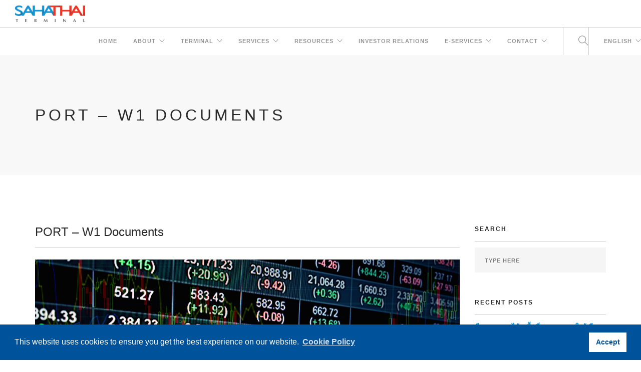

--- FILE ---
content_type: text/html; charset=UTF-8
request_url: https://sahathaiterminal.com/port-w1-document/
body_size: 9622
content:
<!doctype html><html lang="en-US"><head><meta charset="UTF-8"><meta name="viewport" content="width=device-width, initial-scale=1.0"><link rel="pingback" href="https://sahathaiterminal.com/xmlrpc.php" /><title>PORT &#8211; W1 Documents &#8211; Sahathai Terminal</title> <script>(function(d, s, id){
				 var js, fjs = d.getElementsByTagName(s)[0];
				 if (d.getElementById(id)) {return;}
				 js = d.createElement(s); js.id = id;
				 js.src = "//connect.facebook.net/en_US/sdk.js#xfbml=1&version=v2.6";
				 fjs.parentNode.insertBefore(js, fjs);
			   }(document, 'script', 'facebook-jssdk'));</script><link rel="alternate" hreflang="en" href="https://sahathaiterminal.com/port-w1-document/" /><link rel='dns-prefetch' href='//ws.sharethis.com' /><link rel='dns-prefetch' href='//maxcdn.bootstrapcdn.com' /><link rel='dns-prefetch' href='//fonts.googleapis.com' /><link rel='dns-prefetch' href='//s.w.org' /><link rel="alternate" type="application/rss+xml" title="Sahathai Terminal &raquo; Feed" href="https://sahathaiterminal.com/feed/" /><link rel="alternate" type="application/rss+xml" title="Sahathai Terminal &raquo; Comments Feed" href="https://sahathaiterminal.com/comments/feed/" /><link rel="alternate" type="application/rss+xml" title="Sahathai Terminal &raquo; PORT &#8211; W1 Documents Comments Feed" href="https://sahathaiterminal.com/port-w1-document/feed/" />  <script type="text/javascript" data-cfasync="false">(window.gaDevIds=window.gaDevIds||[]).push("dZGIzZG");
	var mi_version         = '7.13.2';
	var mi_track_user      = true;
	var mi_no_track_reason = '';
	
	var disableStr = 'ga-disable-UA-96348330-1';

	/* Function to detect opted out users */
	function __gaTrackerIsOptedOut() {
		return document.cookie.indexOf(disableStr + '=true') > -1;
	}

	/* Disable tracking if the opt-out cookie exists. */
	if ( __gaTrackerIsOptedOut() ) {
		window[disableStr] = true;
	}

	/* Opt-out function */
	function __gaTrackerOptout() {
	  document.cookie = disableStr + '=true; expires=Thu, 31 Dec 2099 23:59:59 UTC; path=/';
	  window[disableStr] = true;
	}

	if ( 'undefined' === typeof gaOptout ) {
		function gaOptout() {
			__gaTrackerOptout();
		}
	}
	
	if ( mi_track_user ) {
		(function(i,s,o,g,r,a,m){i['GoogleAnalyticsObject']=r;i[r]=i[r]||function(){
			(i[r].q=i[r].q||[]).push(arguments)},i[r].l=1*new Date();a=s.createElement(o),
			m=s.getElementsByTagName(o)[0];a.async=1;a.src=g;m.parentNode.insertBefore(a,m)
		})(window,document,'script','//www.google-analytics.com/analytics.js','__gaTracker');

		__gaTracker('create', 'UA-96348330-1', 'auto');
		__gaTracker('set', 'forceSSL', true);
		__gaTracker('require', 'displayfeatures');
		__gaTracker('send','pageview');
	} else {
		console.log( "" );
		(function() {
			/* https://developers.google.com/analytics/devguides/collection/analyticsjs/ */
			var noopfn = function() {
				return null;
			};
			var noopnullfn = function() {
				return null;
			};
			var Tracker = function() {
				return null;
			};
			var p = Tracker.prototype;
			p.get = noopfn;
			p.set = noopfn;
			p.send = noopfn;
			var __gaTracker = function() {
				var len = arguments.length;
				if ( len === 0 ) {
					return;
				}
				var f = arguments[len-1];
				if ( typeof f !== 'object' || f === null || typeof f.hitCallback !== 'function' ) {
					console.log( 'Not running function __gaTracker(' + arguments[0] + " ....) because you are not being tracked. " + mi_no_track_reason );
					return;
				}
				try {
					f.hitCallback();
				} catch (ex) {

				}
			};
			__gaTracker.create = function() {
				return new Tracker();
			};
			__gaTracker.getByName = noopnullfn;
			__gaTracker.getAll = function() {
				return [];
			};
			__gaTracker.remove = noopfn;
			window['__gaTracker'] = __gaTracker;
					})();
		}</script>  <script type="text/javascript">window._wpemojiSettings = {"baseUrl":"https:\/\/s.w.org\/images\/core\/emoji\/13.0.0\/72x72\/","ext":".png","svgUrl":"https:\/\/s.w.org\/images\/core\/emoji\/13.0.0\/svg\/","svgExt":".svg","source":{"concatemoji":"https:\/\/sahathaiterminal.com\/wp-includes\/js\/wp-emoji-release.min.js?ver=5.5.17"}};
			!function(e,a,t){var n,r,o,i=a.createElement("canvas"),p=i.getContext&&i.getContext("2d");function s(e,t){var a=String.fromCharCode;p.clearRect(0,0,i.width,i.height),p.fillText(a.apply(this,e),0,0);e=i.toDataURL();return p.clearRect(0,0,i.width,i.height),p.fillText(a.apply(this,t),0,0),e===i.toDataURL()}function c(e){var t=a.createElement("script");t.src=e,t.defer=t.type="text/javascript",a.getElementsByTagName("head")[0].appendChild(t)}for(o=Array("flag","emoji"),t.supports={everything:!0,everythingExceptFlag:!0},r=0;r<o.length;r++)t.supports[o[r]]=function(e){if(!p||!p.fillText)return!1;switch(p.textBaseline="top",p.font="600 32px Arial",e){case"flag":return s([127987,65039,8205,9895,65039],[127987,65039,8203,9895,65039])?!1:!s([55356,56826,55356,56819],[55356,56826,8203,55356,56819])&&!s([55356,57332,56128,56423,56128,56418,56128,56421,56128,56430,56128,56423,56128,56447],[55356,57332,8203,56128,56423,8203,56128,56418,8203,56128,56421,8203,56128,56430,8203,56128,56423,8203,56128,56447]);case"emoji":return!s([55357,56424,8205,55356,57212],[55357,56424,8203,55356,57212])}return!1}(o[r]),t.supports.everything=t.supports.everything&&t.supports[o[r]],"flag"!==o[r]&&(t.supports.everythingExceptFlag=t.supports.everythingExceptFlag&&t.supports[o[r]]);t.supports.everythingExceptFlag=t.supports.everythingExceptFlag&&!t.supports.flag,t.DOMReady=!1,t.readyCallback=function(){t.DOMReady=!0},t.supports.everything||(n=function(){t.readyCallback()},a.addEventListener?(a.addEventListener("DOMContentLoaded",n,!1),e.addEventListener("load",n,!1)):(e.attachEvent("onload",n),a.attachEvent("onreadystatechange",function(){"complete"===a.readyState&&t.readyCallback()})),(n=t.source||{}).concatemoji?c(n.concatemoji):n.wpemoji&&n.twemoji&&(c(n.twemoji),c(n.wpemoji)))}(window,document,window._wpemojiSettings);</script> <style type="text/css">img.wp-smiley,
img.emoji {
	display: inline !important;
	border: none !important;
	box-shadow: none !important;
	height: 1em !important;
	width: 1em !important;
	margin: 0 .07em !important;
	vertical-align: -0.1em !important;
	background: none !important;
	padding: 0 !important;
}</style><link rel='stylesheet' id='wp-block-library-css'  href='https://sahathaiterminal.com/wp-includes/css/dist/block-library/style.min.css?ver=5.5.17' type='text/css' media='all' /><link rel='stylesheet' id='contact-form-7-css'  href='https://sahathaiterminal.com/wp-content/plugins/contact-form-7/includes/css/styles.css?ver=5.3' type='text/css' media='all' /><link rel='stylesheet' id='power-addons-plugins-css'  href='https://sahathaiterminal.com/wp-content/plugins/power-vc-add-on/public/css/plugins.css?ver=1.0.0' type='text/css' media='all' /><link rel='stylesheet' id='power-addons-css'  href='https://sahathaiterminal.com/wp-content/plugins/power-vc-add-on/public/css/power-addons-public.css?ver=1.0.0' type='text/css' media='all' /><link rel='stylesheet' id='simple-share-buttons-adder-font-awesome-css'  href='//maxcdn.bootstrapcdn.com/font-awesome/4.3.0/css/font-awesome.min.css?ver=5.5.17' type='text/css' media='all' /><link rel='stylesheet' id='wpml-legacy-dropdown-0-css'  href='//sahathaiterminal.com/wp-content/plugins/sitepress-multilingual-cms/templates/language-switchers/legacy-dropdown/style.css?ver=1' type='text/css' media='all' /><style id='wpml-legacy-dropdown-0-inline-css' type='text/css'>.wpml-ls-statics-shortcode_actions{background-color:#eeeeee;}.wpml-ls-statics-shortcode_actions, .wpml-ls-statics-shortcode_actions .wpml-ls-sub-menu, .wpml-ls-statics-shortcode_actions a {border-color:#cdcdcd;}.wpml-ls-statics-shortcode_actions a {color:#444444;background-color:#ffffff;}.wpml-ls-statics-shortcode_actions a:hover,.wpml-ls-statics-shortcode_actions a:focus {color:#000000;background-color:#eeeeee;}.wpml-ls-statics-shortcode_actions .wpml-ls-current-language>a {color:#444444;background-color:#ffffff;}.wpml-ls-statics-shortcode_actions .wpml-ls-current-language:hover>a, .wpml-ls-statics-shortcode_actions .wpml-ls-current-language>a:focus {color:#000000;background-color:#eeeeee;}</style><link rel='stylesheet' id='nsc_bar_nice-cookie-consent-css'  href='https://sahathaiterminal.com/wp-content/plugins/beautiful-and-responsive-cookie-consent/public/cookieNSCconsent.min.css?ver=7' type='text/css' media='all' /><link rel='stylesheet' id='monsterinsights-popular-posts-style-css'  href='https://sahathaiterminal.com/wp-content/plugins/google-analytics-for-wordpress/assets/css/frontend.min.css?ver=7.13.2' type='text/css' media='all' /><link rel='stylesheet' id='foundry-style-css'  href='https://sahathaiterminal.com/wp-content/themes/foundry/style.css?ver=5.5.17' type='text/css' media='all' /><link rel='stylesheet' id='foundry-child-style-css'  href='https://sahathaiterminal.com/wp-content/themes/foundry-child/style.css?ver=2.1.7' type='text/css' media='all' /><link rel='stylesheet' id='bsf-Defaults-css'  href='https://sahathaiterminal.com/wp-content/uploads/smile_fonts/Defaults/Defaults.css?ver=3.19.4' type='text/css' media='all' /><link rel='stylesheet' id='ebor-body-font-css'  href='//fonts.googleapis.com/css?family=http%3A%2F%2Ffonts.googleapis.com%2Fcss%3Ffamily%3DRaleway%3A100%2C400%2C300%2C500%2C600%2C700&#038;ver=2.1.7' type='text/css' media='all' /><link rel='stylesheet' id='ebor-heading-font-css'  href='//fonts.googleapis.com/css?family=http%3A%2F%2Ffonts.googleapis.com%2Fcss%3Ffamily%3DRaleway%3A100%2C400%2C300%2C500%2C600%2C700&#038;ver=2.1.7' type='text/css' media='all' /><link rel='stylesheet' id='ebor-lato-font-css'  href='//fonts.googleapis.com/css?family=Lato%3A300%2C400&#038;ver=2.1.7' type='text/css' media='all' /><link rel='stylesheet' id='bootstrap-css'  href='https://sahathaiterminal.com/wp-content/themes/foundry/style/css/bootstrap.css?ver=2.1.7' type='text/css' media='all' /><link rel='stylesheet' id='ebor-plugins-css'  href='https://sahathaiterminal.com/wp-content/themes/foundry/style/css/plugins.css?ver=2.1.7' type='text/css' media='all' /><link rel='stylesheet' id='ebor-fonts-css'  href='https://sahathaiterminal.com/wp-content/themes/foundry/style/css/fonts.css?ver=2.1.7' type='text/css' media='all' /><link rel='stylesheet' id='ebor-theme-styles-css'  href='https://sahathaiterminal.com/wp-content/uploads/wp-less/foundry/style/css/theme-45f72629f4.css' type='text/css' media='all' /><link rel='stylesheet' id='ebor-style-css'  href='https://sahathaiterminal.com/wp-content/themes/foundry-child/style.css?ver=2.1.7' type='text/css' media='all' /><style id='ebor-style-inline-css' type='text/css'>.nav-bar {
				height: 55px;
				max-height: 55px;
				line-height: 53px;	
			}
			.nav-bar > .module.left > a {
				height: 55px;
			}
			@media all and ( min-width: 992px ){
				.nav-bar .module, .nav-bar .module-group {
					height: 55px;
				}
			}
			.widget-handle .cart .label {
				top: 9px;
			}
			.module.widget-handle.mobile-toggle {
				line-height: 53px;	
				max-height: 55px;
			}
			.module-group.right .module.left:first-child {
				padding-right: 32px;
			}
			.menu > li ul {
				width: 200px;
			}
			.mega-menu > li {
				width: 200px !important;
			}
		.breadcrumb.breadcrumb-2 { display: none; }.single .post-meta { display: none; }
.post-title .label {
    display: none;
}</style> <script type='text/javascript' id='monsterinsights-frontend-script-js-extra'>/*  */
var monsterinsights_frontend = {"js_events_tracking":"true","download_extensions":"doc,pdf,ppt,zip,xls,docx,pptx,xlsx","inbound_paths":"[]","home_url":"https:\/\/sahathaiterminal.com","hash_tracking":"false"};
/*  */</script> <script type='text/javascript' src='https://sahathaiterminal.com/wp-content/plugins/google-analytics-for-wordpress/assets/js/frontend.min.js?ver=7.13.2' id='monsterinsights-frontend-script-js'></script> <script type='text/javascript' src='https://sahathaiterminal.com/wp-includes/js/jquery/jquery.js?ver=1.12.4-wp' id='jquery-core-js'></script> <script id='st_insights_js' type='text/javascript' src='https://ws.sharethis.com/button/st_insights.js?publisher=4d48b7c5-0ae3-43d4-bfbe-3ff8c17a8ae6&#038;product=simpleshare' id='ssba-sharethis-js'></script> <script type='text/javascript' src='//sahathaiterminal.com/wp-content/plugins/sitepress-multilingual-cms/templates/language-switchers/legacy-dropdown/script.js?ver=1' id='wpml-legacy-dropdown-0-js'></script> <link rel="https://api.w.org/" href="https://sahathaiterminal.com/wp-json/" /><link rel="alternate" type="application/json" href="https://sahathaiterminal.com/wp-json/wp/v2/posts/9013" /><link rel="EditURI" type="application/rsd+xml" title="RSD" href="https://sahathaiterminal.com/xmlrpc.php?rsd" /><link rel="wlwmanifest" type="application/wlwmanifest+xml" href="https://sahathaiterminal.com/wp-includes/wlwmanifest.xml" /><link rel='prev' title='Happy New Year 2021' href='https://sahathaiterminal.com/e-card-new-year-2021/' /><link rel='next' title='PORT &#8211; W1 Documents' href='https://sahathaiterminal.com/port-w1-documents/' /><meta name="generator" content="WordPress 5.5.17" /><link rel="canonical" href="https://sahathaiterminal.com/port-w1-document/" /><link rel='shortlink' href='https://sahathaiterminal.com/?p=9013' /><link rel="alternate" type="application/json+oembed" href="https://sahathaiterminal.com/wp-json/oembed/1.0/embed?url=https%3A%2F%2Fsahathaiterminal.com%2Fport-w1-document%2F" /><link rel="alternate" type="text/xml+oembed" href="https://sahathaiterminal.com/wp-json/oembed/1.0/embed?url=https%3A%2F%2Fsahathaiterminal.com%2Fport-w1-document%2F&#038;format=xml" /><meta name="generator" content="WPML ver:4.4.6 stt:1,53;" /> <style type="text/css">/* by PhranakornSoft */
.module.left {
    padding: 0;
    padding-left: 30px;
}</style> <script>(function(w,d,s,l,i){w[l]=w[l]||[];w[l].push({'gtm.start':
new Date().getTime(),event:'gtm.js'});var f=d.getElementsByTagName(s)[0],
j=d.createElement(s),dl=l!='dataLayer'?'&l='+l:'';j.async=true;j.src=
'https://www.googletagmanager.com/gtm.js?id='+i+dl;f.parentNode.insertBefore(j,f);
})(window,document,'script','dataLayer','GTM-TNCQNW2');</script> <noscript><iframe src="https://www.googletagmanager.com/ns.html?id=GTM-TNCQNW2"
height="0" width="0" style="display:none;visibility:hidden"></iframe></noscript><meta name="google-site-verification" content="CpBP5myVn6LIMQd-ARv7qUgGlLTBtjizvbDA_84oqRU" /><meta name="generator" content="Powered by WPBakery Page Builder - drag and drop page builder for WordPress."/> <noscript><style>.wpb_animate_when_almost_visible { opacity: 1; }</style></noscript></head><body data-rsssl=1 class="post-template-default single single-post postid-9013 single-format-standard custom-forms normal-layout parallax-3d btn-regular wpb-js-composer js-comp-ver-6.2.0 vc_responsive"><div class="nav-container"><nav ><div class="nav-bar"><div class="module left"> <a href="https://sahathaiterminal.com/"> <img class="logo logo-light" alt="Sahathai Terminal" src="https://sahathaiterminal.com/wp-content/uploads/2016/09/SahathaiLogo600.png" /> <img class="logo logo-dark" alt="Sahathai Terminal" src="https://sahathaiterminal.com/wp-content/uploads/2016/09/SahathaiLogo600.png" /> </a></div><div class="module widget-handle mobile-toggle right visible-sm visible-xs"> <i class="ti-menu"></i></div><div class="module-group right"><div class="module left"><ul id="menu-standard-navigation" class="menu"><li id="menu-item-1430" class="menu-item menu-item-type-custom menu-item-object-custom menu-item-home menu-item-1430"><a href="https://sahathaiterminal.com">Home</a></li><li id="menu-item-1431" class="menu-item menu-item-type-custom menu-item-object-custom menu-item-has-children menu-item-1431 has-dropdown"><a href="#">About</a><ul role="menu" class=" subnav"><li id="menu-item-1597" class="menu-item menu-item-type-post_type menu-item-object-page menu-item-1597"><a href="https://sahathaiterminal.com/who-we-are-2/">Who We Are</a></li><li id="menu-item-2051" class="menu-item menu-item-type-post_type menu-item-object-page menu-item-2051"><a href="https://sahathaiterminal.com/what-we-believe/">What We Believe</a></li></ul></li><li id="menu-item-1425" class="menu-item menu-item-type-custom menu-item-object-custom menu-item-has-children menu-item-1425 has-dropdown"><a href="#">Terminal</a><ul role="menu" class=" subnav"><li id="menu-item-2125" class="menu-item menu-item-type-post_type menu-item-object-page menu-item-2125"><a href="https://sahathaiterminal.com/our-facilities/">Our Facilities</a></li><li id="menu-item-2163" class="menu-item menu-item-type-post_type menu-item-object-page menu-item-2163"><a href="https://sahathaiterminal.com/advantages/">Our Advantages</a></li><li id="menu-item-2194" class="menu-item menu-item-type-post_type menu-item-object-page menu-item-2194"><a href="https://sahathaiterminal.com/technology/">Our Technology</a></li><li id="menu-item-2240" class="menu-item menu-item-type-post_type menu-item-object-page menu-item-2240"><a href="https://sahathaiterminal.com/our-equipment/">Our Equipment</a></li></ul></li><li id="menu-item-1428" class="menu-item menu-item-type-custom menu-item-object-custom menu-item-has-children menu-item-1428 has-dropdown"><a href="#">Services</a><ul role="menu" class=" subnav"><li id="menu-item-2256" class="menu-item menu-item-type-post_type menu-item-object-page menu-item-2256"><a href="https://sahathaiterminal.com/containerized/">Containerized Cargo</a></li><li id="menu-item-2277" class="menu-item menu-item-type-post_type menu-item-object-page menu-item-2277"><a href="https://sahathaiterminal.com/multipurpose/">Multipurpose Terminal</a></li><li id="menu-item-2297" class="menu-item menu-item-type-post_type menu-item-object-page menu-item-2297"><a href="https://sahathaiterminal.com/warehousing/">Warehousing</a></li><li id="menu-item-2312" class="menu-item menu-item-type-post_type menu-item-object-page menu-item-2312"><a href="https://sahathaiterminal.com/value-added-services/">Value Added Services</a></li></ul></li><li id="menu-item-1646" class="menu-item menu-item-type-custom menu-item-object-custom menu-item-home menu-item-has-children menu-item-1646 has-dropdown"><a href="https://sahathaiterminal.com/">Resources</a><ul role="menu" class=" subnav"><li id="menu-item-1643" class="menu-item menu-item-type-post_type menu-item-object-page menu-item-1643"><a href="https://sahathaiterminal.com/media-center/">Media Center</a></li><li id="menu-item-2374" class="menu-item menu-item-type-post_type menu-item-object-page menu-item-2374"><a href="https://sahathaiterminal.com/procedure-guides/">Procedure Guides</a></li><li id="menu-item-2613" class="menu-item menu-item-type-post_type menu-item-object-page menu-item-2613"><a href="https://sahathaiterminal.com/social-responsibility/">Social Responsibility</a></li><li id="menu-item-2413" class="menu-item menu-item-type-post_type menu-item-object-page menu-item-2413"><a href="https://sahathaiterminal.com/downloads/">Downloads</a></li><li id="menu-item-2571" class="menu-item menu-item-type-post_type menu-item-object-page menu-item-2571"><a href="https://sahathaiterminal.com/careers/">Careers</a></li></ul></li><li id="menu-item-4194" class="menu-item menu-item-type-post_type menu-item-object-page menu-item-4194"><a href="https://sahathaiterminal.com/investor-relations/">Investor Relations</a></li><li id="menu-item-2662" class="menu-item menu-item-type-post_type menu-item-object-page menu-item-has-children menu-item-2662 has-dropdown"><a href="https://sahathaiterminal.com/tracking-2/">e-Services</a><ul role="menu" class=" subnav"><li id="menu-item-1664" class="menu-item menu-item-type-custom menu-item-object-custom menu-item-1664"><a target="_blank" href="http://stt.sahathaiterminal.com/containerinquery/Default.aspx?type=Container%20ID">Track by Container</a></li><li id="menu-item-1665" class="menu-item menu-item-type-custom menu-item-object-custom menu-item-1665"><a target="_blank" href="http://stt.sahathaiterminal.com/containerinquery/Default.aspx?type=Booking%20No.">Track by Booking Number</a></li><li id="menu-item-1666" class="menu-item menu-item-type-custom menu-item-object-custom menu-item-1666"><a target="_blank" href="http://stt.sahathaiterminal.com/containerinquery/Default.aspx?type=B/L%20No.">Track by B/L Number</a></li><li id="menu-item-12717" class="menu-item menu-item-type-custom menu-item-object-custom menu-item-12717"><a href="https://stt.sahathaiterminal.com/containerinquery/Default.aspx?type=DG">DG Checking</a></li><li id="menu-item-1667" class="menu-item menu-item-type-custom menu-item-object-custom menu-item-1667"><a target="_blank" href="http://www.bangkokdepot.com/bookingcheck/">Container Depot Booking</a></li><li id="menu-item-12166" class="menu-item menu-item-type-custom menu-item-object-custom menu-item-12166"><a href="http://147.50.67.228/">จอง Q BCDS</a></li><li id="menu-item-13338" class="menu-item menu-item-type-custom menu-item-object-custom menu-item-13338"><a href="https://stt.sahathaiterminal.com/EPayment/">E-Receipt</a></li></ul></li><li id="menu-item-2180" class="menu-item menu-item-type-post_type menu-item-object-page menu-item-has-children menu-item-2180 has-dropdown"><a href="https://sahathaiterminal.com/contact/">Contact</a><ul role="menu" class=" subnav"><li id="menu-item-8115" class="menu-item menu-item-type-post_type menu-item-object-page menu-item-8115"><a href="https://sahathaiterminal.com/contact-2/">Contact</a></li><li id="menu-item-2711" class="menu-item menu-item-type-post_type menu-item-object-page menu-item-2711"><a href="https://sahathaiterminal.com/whistleblowing/">Whistleblowing</a></li></ul></li></ul></div><div class="module widget-handle search-widget-handle left"><div class="search"> <i class="ti-search"></i> <span class="title">Search Site</span></div><div class="function"><form class="search-form" method="get" id="searchform" action="https://sahathaiterminal.com/"> <input type="text" id="s2" class="mb0" name="s" placeholder="Type here" /></form></div></div><div class="module widget-handle language left"><ul class="menu"><li class="has-dropdown"> <a href="#">English</a><ul><li><a href="https://sahathaiterminal.com/th/">ไทย</a></li><li><a href="https://sahathaiterminal.com/port-w1-document/">English</a></li></ul></li></ul></div></div></div></nav></div><div class="main-container"><section class="page-title page-title-4 bg-secondary"><div class="container"><div class="row"><div class="col-md-6"><h3 class="uppercase mb0"> PORT &#8211; W1 Documents</h3></div><div class="col-md-6 text-right"><ol class="breadcrumb breadcrumb-2"><li><a href="https://sahathaiterminal.com/" class="home-link" rel="home">Home</a></li><li><a href="https://sahathaiterminal.com/port-w1-document/">News and Media</a></li><li class="active">PORT &#8211; W1 Documents</li></ol></div></div></div></section><section id="post-9013" class="post-9013 post type-post status-publish format-standard hentry category-uncategorized"><div class="container"><div class="row"><div class="col-md-9 mb-xs-24"><div class="post-snippet mb64"> <a href="https://sahathaiterminal.com/port-w1-document/"> </a><div class="post-title"> <a href="https://sahathaiterminal.com/port-w1-document/"><h4 class="inline-block"><span class="label">14 Dec</span>PORT &#8211; W1 Documents</h4></a></div><ul class="post-meta"><li> <i class="ti-user"></i> <span>Written by <a href="https://sahathaiterminal.com/author/por/" title="Posts by Ruthairat Boonkusol" rel="author">Ruthairat Boonkusol</a></span></li><li> <i class="ti-tag"></i> <span>Categorised <a href="https://sahathaiterminal.com/category/uncategorized/" rel="category tag">Uncategorized</a></span></li></ul><hr><div class="post-content"><figure class="wp-block-image size-large"><img loading="lazy" width="1350" height="650" src="https://sahathaiterminal.com/wp-content/uploads/2021/06/PORT-W1-1.png" alt="" class="wp-image-10112" srcset="https://sahathaiterminal.com/wp-content/uploads/2021/06/PORT-W1-1.png 1350w, https://sahathaiterminal.com/wp-content/uploads/2021/06/PORT-W1-1-300x144.png 300w, https://sahathaiterminal.com/wp-content/uploads/2021/06/PORT-W1-1-768x370.png 768w" sizes="(max-width: 1350px) 100vw, 1350px" /></figure><p>Notification of the Schedule for the Exercise of Rights to Purchase the Newly Issued Ordinary Shares of Sahathai Terminal Public Company Limited under the PORT-W1 Warrants (the 4 exercise) <a rel="noreferrer noopener" href="https://sahathaiterminal.com/wp-content/uploads/2021/06/Elcid-Eng.pdf" target="_blank">Download</a></p><p>Terms and Conditions <a href="https://sahathaiterminal.com/wp-content/uploads/2020/12/ข้อกำหนดสิทธิและการปรับสิทธิ-EN.pdf" target="_blank" rel="noreferrer noopener">Download</a></p><p>Subscription form <a href="https://sahathaiterminal.com/wp-content/uploads/2020/12/PORT-w1-Form1.pdf" target="_blank" rel="noreferrer noopener">Download</a></p><div class="clearfix"></div></div></div></div><div class="col-md-3 hidden-sm"><div id="search-2" class="widget widget_search"><h6 class="title">Search</h6><hr /><form class="search-form" method="get" id="searchform" action="https://sahathaiterminal.com/"> <input type="text" id="s2" class="mb0" name="s" placeholder="Type here" /></form></div><div id="recent-posts-2" class="widget widget_recent_entries"><h6 class="title">Recent Posts</h6><hr /><ul><li> <a href="https://sahathaiterminal.com/%e0%b8%97%e0%b8%b5%e0%b8%a1%e0%b8%87%e0%b8%b2%e0%b8%99-bbt-%e0%b9%84%e0%b8%94%e0%b9%89%e0%b8%a5%e0%b8%87%e0%b8%9e%e0%b8%b7%e0%b9%89%e0%b8%99%e0%b8%97%e0%b8%b5%e0%b9%88-csr-%e0%b8%8a%e0%b8%b8%e0%b8%a1/">ทีมงาน BBT ได้ลงพื้นที่ CSR ชุมชนใกล้เคียงบริษัทฯ</a></li><li> <a href="https://sahathaiterminal.com/sahathai-terminal-joins-bangkok-truck-show-2024/">Sahathai Terminal Joins Bangkok Truck Show 2024</a></li><li> <a href="https://sahathaiterminal.com/sahathai-terminal-welcomes-faculty-and-students-from-silpakorn-university/">Sahathai Terminal Welcomes Faculty and Students from Silpakorn University</a></li><li> <a href="https://sahathaiterminal.com/tacba-and-sahathai-terminal-sign-mou-to-enhance-business-potential-in-thai-logistics-market/">TACBA and Sahathai Terminal Sign MOU to Enhance Business Potential in Thai Logistics Market</a></li><li> <a href="https://sahathaiterminal.com/port-w1-documents/">PORT &#8211; W1 Documents</a></li></ul></div><div id="archives-2" class="widget widget_archive"><h6 class="title">Archives</h6><hr /><ul><li><a href='https://sahathaiterminal.com/2025/08/'>August 2025</a></li><li><a href='https://sahathaiterminal.com/2024/03/'>March 2024</a></li><li><a href='https://sahathaiterminal.com/2020/12/'>December 2020</a></li><li><a href='https://sahathaiterminal.com/2020/11/'>November 2020</a></li><li><a href='https://sahathaiterminal.com/2020/06/'>June 2020</a></li><li><a href='https://sahathaiterminal.com/2020/05/'>May 2020</a></li><li><a href='https://sahathaiterminal.com/2020/03/'>March 2020</a></li><li><a href='https://sahathaiterminal.com/2019/01/'>January 2019</a></li><li><a href='https://sahathaiterminal.com/2018/12/'>December 2018</a></li><li><a href='https://sahathaiterminal.com/2018/06/'>June 2018</a></li><li><a href='https://sahathaiterminal.com/2018/05/'>May 2018</a></li><li><a href='https://sahathaiterminal.com/2017/12/'>December 2017</a></li><li><a href='https://sahathaiterminal.com/2017/10/'>October 2017</a></li><li><a href='https://sahathaiterminal.com/2017/08/'>August 2017</a></li><li><a href='https://sahathaiterminal.com/2017/07/'>July 2017</a></li><li><a href='https://sahathaiterminal.com/2017/06/'>June 2017</a></li><li><a href='https://sahathaiterminal.com/2017/04/'>April 2017</a></li><li><a href='https://sahathaiterminal.com/2017/03/'>March 2017</a></li></ul></div><div id="text-2" class="widget widget_text"><h6 class="title">Media Inquiries</h6><hr /><div class="textwidget">Contact Ms. Minrawi Phodee at +66 (0) 2386 8000 for media inquiries. If you are a member of the media and would like to receive news releases, please leave us your email in the form below and we will include you in our press mailing list.</div></div><div id="gform_widget-2" class="widget gform_widget"><h6 class="title">Subscribe to Press Releases</h6><hr /><div class='gf_browser_unknown gform_wrapper' id='gform_wrapper_2' ><form method='post' enctype='multipart/form-data'  id='gform_2'  action='/port-w1-document/'><div class='gform_body'><ul id='gform_fields_2' class='gform_fields top_label form_sublabel_below description_below'><li id='field_2_1'  class='gfield field_sublabel_below field_description_below gfield_visibility_visible' ><label class='gfield_label' for='input_2_1' >Email</label><div class='ginput_container ginput_container_email'> <input name='input_1' id='input_2_1' type='email' value='' class='medium' tabindex='1'    aria-invalid="false" /></div></li></ul></div><div class='gform_footer top_label'> <input type='submit' id='gform_submit_button_2' class='gform_button button' value='Submit' tabindex='2' onclick='if(window["gf_submitting_2"]){return false;}  if( !jQuery("#gform_2")[0].checkValidity || jQuery("#gform_2")[0].checkValidity()){window["gf_submitting_2"]=true;}  ' onkeypress='if( event.keyCode == 13 ){ if(window["gf_submitting_2"]){return false;} if( !jQuery("#gform_2")[0].checkValidity || jQuery("#gform_2")[0].checkValidity()){window["gf_submitting_2"]=true;}  jQuery("#gform_2").trigger("submit",[true]); }' /> <input type='hidden' class='gform_hidden' name='is_submit_2' value='1' /> <input type='hidden' class='gform_hidden' name='gform_submit' value='2' /> <input type='hidden' class='gform_hidden' name='gform_unique_id' value='' /> <input type='hidden' class='gform_hidden' name='state_2' value='WyJbXSIsIjJhMjkxNDg1ZTliNjkzZjRhYTcwOWM3MGNjMzM2OGI4Il0=' /> <input type='hidden' class='gform_hidden' name='gform_target_page_number_2' id='gform_target_page_number_2' value='0' /> <input type='hidden' class='gform_hidden' name='gform_source_page_number_2' id='gform_source_page_number_2' value='1' /> <input type='hidden' name='gform_field_values' value='' /></div></form></div><script type='text/javascript'>jQuery(document).bind('gform_post_render', function(event, formId, currentPage){if(formId == 2) {} } );jQuery(document).bind('gform_post_conditional_logic', function(event, formId, fields, isInit){} );</script><script type='text/javascript'>jQuery(document).ready(function(){jQuery(document).trigger('gform_post_render', [2, 1]) } );</script></div></div></div></div></section><footer class="footer-1 bg-dark"><div class="container"><div class="row"></div><div class="row"><div class="col-sm-6"> <span class="sub"> Copyright © 2016 Sahathai Terminal Public Limited Company. All rights reserved. </span></div><div class="col-sm-6 text-right"><ul class="list-inline social-list"></ul></div></div></div><a class="btn btn-sm fade-half back-to-top inner-link" href="#top">Top</a></footer></div> <script type='text/javascript' id='contact-form-7-js-extra'>/*  */
var wpcf7 = {"apiSettings":{"root":"https:\/\/sahathaiterminal.com\/wp-json\/contact-form-7\/v1","namespace":"contact-form-7\/v1"},"cached":"1"};
/*  */</script> <script type='text/javascript' src='https://sahathaiterminal.com/wp-content/plugins/contact-form-7/includes/js/scripts.js?ver=5.3' id='contact-form-7-js'></script> <script type='text/javascript' src='https://sahathaiterminal.com/wp-content/plugins/power-vc-add-on/public/js/owlcarousel.min.js?ver=1.0.0' id='power-addonsowlcarousel-js'></script> <script type='text/javascript' src='https://sahathaiterminal.com/wp-content/plugins/power-vc-add-on/public/js/flexslider.min.js?ver=1.0.0' id='power-addonsflexslider-js'></script> <script type='text/javascript' src='https://sahathaiterminal.com/wp-content/plugins/power-vc-add-on/public/js/waypoints.min.js?ver=1.0.0' id='power-addonswaypoints-js'></script> <script type='text/javascript' src='https://sahathaiterminal.com/wp-content/plugins/power-vc-add-on/public/js/flipclock.min.js?ver=1.0.0' id='power-addonsflipclock-js'></script> <script type='text/javascript' src='https://sahathaiterminal.com/wp-content/plugins/power-vc-add-on/public/js/magnific-popup.min.js?ver=1.0.0' id='power-addonsmagnific-popup-js'></script> <script type='text/javascript' src='https://sahathaiterminal.com/wp-content/plugins/power-vc-add-on/public/js/jquery-visible.min.js?ver=1.0.0' id='power-addonsjquery-visible-js'></script> <script type='text/javascript' src='https://sahathaiterminal.com/wp-content/plugins/power-vc-add-on/public/js/jquery.masonry.min.js?ver=1.0.0' id='power-addonsmasonry-js'></script> <script type='text/javascript' src='https://sahathaiterminal.com/wp-content/plugins/power-vc-add-on/public/js/power-addons-public.js?ver=1.0.0' id='power-addonspublic-js'></script> <script type='text/javascript' src='https://sahathaiterminal.com/wp-content/plugins/simple-share-buttons-adder/js/ssba.js?ver=5.5.17' id='simple-share-buttons-adder-ssba-js'></script> <script type='text/javascript' id='simple-share-buttons-adder-ssba-js-after'>Main.boot( [] );</script> <script type='text/javascript' src='https://sahathaiterminal.com/wp-content/plugins/beautiful-and-responsive-cookie-consent/public/cookieNSCconsent.min.js?ver=7' id='nsc_bar_nice-cookie-consent_js-js'></script> <script type='text/javascript' id='nsc_bar_nice-cookie-consent_js-js-after'>window.addEventListener("DOMContentLoaded", function(){window.cookieconsent.initialise({
    "content": {
        "deny": "Deny",
        "dismiss": "Accept",
        "allow": "Allow",
        "link": "Cookie Policy",
        "href": "https:\/\/sahathaiterminal.com\/th\/cookie-policy\/",
        "message": "This website uses cookies to ensure you get the best experience on our website.",
        "policy": "Cookie Settings",
        "savesettings": "Save Settings",
        "target": "_blank",
        "linksecond": "Just another Link",
        "hrefsecond": "https:\/\/yourdomain\/anotherLink"
    },
    "type": "info",
    "palette": {
        "popup": {
            "background": "#00529b",
            "text": "#fff"
        },
        "button": {
            "background": "#fff",
            "text": "#00529b",
            "border": ""
        },
        "switches": {
            "background": "",
            "backgroundChecked": "",
            "switch": "",
            "text": ""
        }
    },
    "position": "bottom",
    "theme": "block",
    "cookietypes": [
        {
            "label": "Technical",
            "checked": "checked",
            "disabled": "disabled",
            "cookie_suffix": "tech"
        },
        {
            "label": "Marketing",
            "checked": "",
            "disabled": "",
            "cookie_suffix": "marketing"
        }
    ],
    "revokable": true,
    "dataLayerName": "dataLayer",
    "improveBannerLoadingSpeed": "1",
    "cookie": {
        "name": "cookieconsent_status1",
        "domain": "",
        "expiryDays": "365"
    },
    "container": "",
    "customizedFont": ""
})});</script> <script type='text/javascript' src='https://sahathaiterminal.com/wp-content/themes/foundry/style/js/bootstrap.min.js?ver=2.1.7' id='ebor-bootstrap-js'></script> <script type='text/javascript' src='https://sahathaiterminal.com/wp-content/themes/foundry/style/js/final-countdown.js?ver=2.1.7' id='final-countdown-js'></script> <script type='text/javascript' src='https://sahathaiterminal.com/wp-content/themes/foundry/style/js/waypoints.js?ver=2.1.7' id='waypoints-js'></script> <script type='text/javascript' src='https://sahathaiterminal.com/wp-content/themes/foundry/style/js/counterup.js?ver=2.1.7' id='counterup-js'></script> <script type='text/javascript' src='https://sahathaiterminal.com/wp-content/plugins/js_composer/assets/lib/bower/flexslider/jquery.flexslider-min.js?ver=6.2.0' id='flexslider-js'></script> <script type='text/javascript' src='https://sahathaiterminal.com/wp-content/themes/foundry/style/js/lightbox2.js?ver=2.1.7' id='lightbox2-js'></script> <script type='text/javascript' src='https://sahathaiterminal.com/wp-includes/js/imagesloaded.min.js?ver=4.1.4' id='imagesloaded-js'></script> <script type='text/javascript' src='https://sahathaiterminal.com/wp-includes/js/masonry.min.js?ver=4.2.2' id='masonry-js'></script> <script type='text/javascript' src='https://sahathaiterminal.com/wp-content/themes/foundry/style/js/smooth-scroll.js?ver=2.1.7' id='smooth-scroll-js'></script> <script type='text/javascript' src='https://sahathaiterminal.com/wp-content/themes/foundry/style/js/spectragram.js?ver=2.1.7' id='spectragram-js'></script> <script type='text/javascript' src='https://sahathaiterminal.com/wp-content/themes/foundry/style/js/twitter-post-fetcher.js?ver=2.1.7' id='twitter-post-fetcher-js'></script> <script type='text/javascript' src='https://sahathaiterminal.com/wp-content/themes/foundry/style/js/owl-carousel.js?ver=2.1.7' id='owl-carousel-js'></script> <script type='text/javascript' src='https://sahathaiterminal.com/wp-content/themes/foundry/style/js/flickr-feed.js?ver=2.1.7' id='flickr-feed-js'></script> <script type='text/javascript' src='https://sahathaiterminal.com/wp-content/themes/foundry/style/js/parallax.js?ver=2.1.7' id='ebor-parallax-js'></script> <script type='text/javascript' id='ebor-scripts-js-extra'>/*  */
var wp_data = {"nav_height":"55","access_token":"","client_id":"","hero_animation":"fade","hero_autoplay":"false","hero_timer":"3000","all_title":"All"};
/*  */</script> <script type='text/javascript' src='https://sahathaiterminal.com/wp-content/themes/foundry/style/js/scripts.js?ver=2.1.7' id='ebor-scripts-js'></script> <script type='text/javascript' src='https://sahathaiterminal.com/wp-includes/js/wp-embed.min.js?ver=5.5.17' id='wp-embed-js'></script> <script defer src="https://static.cloudflareinsights.com/beacon.min.js/vcd15cbe7772f49c399c6a5babf22c1241717689176015" integrity="sha512-ZpsOmlRQV6y907TI0dKBHq9Md29nnaEIPlkf84rnaERnq6zvWvPUqr2ft8M1aS28oN72PdrCzSjY4U6VaAw1EQ==" data-cf-beacon='{"version":"2024.11.0","token":"692a0da995d34f2e8769039c91eaf631","r":1,"server_timing":{"name":{"cfCacheStatus":true,"cfEdge":true,"cfExtPri":true,"cfL4":true,"cfOrigin":true,"cfSpeedBrain":true},"location_startswith":null}}' crossorigin="anonymous"></script>
</body></html>
<!-- Cache served by breeze CACHE - Last modified: Fri, 16 Jan 2026 07:14:56 GMT -->


--- FILE ---
content_type: text/plain
request_url: https://www.google-analytics.com/j/collect?v=1&_v=j102&a=688218930&t=pageview&_s=1&dl=https%3A%2F%2Fsahathaiterminal.com%2Fport-w1-document%2F&ul=en-us%40posix&dt=PORT%20%E2%80%93%20W1%20Documents%20%E2%80%93%20Sahathai%20Terminal&sr=1280x720&vp=1280x720&_u=YGBAgUABCAAAACAAI~&jid=88867264&gjid=934432294&cid=1677961086.1768555254&tid=UA-96348330-1&_gid=1413678644.1768555254&_slc=1&did=dZGIzZG&z=604210099
body_size: -452
content:
2,cG-YBK5M8T129

--- FILE ---
content_type: application/javascript
request_url: https://sahathaiterminal.com/wp-content/plugins/power-vc-add-on/public/js/flexslider.min.js?ver=1.0.0
body_size: 7775
content:
/*
 * jQuery FlexSlider v2.6.2
 * Copyright 2012 WooThemes
 * Contributing Author: Tyler Smith
 */
!function (a) { var b = !0; a.flexslider = function (c, d) { var e = a(c); e.vars = a.extend({}, a.flexslider.defaults, d); var k, f = e.vars.namespace, g = window.navigator && window.navigator.msPointerEnabled && window.MSGesture, h = ("ontouchstart" in window || g || window.DocumentTouch && document instanceof DocumentTouch) && e.vars.touch, i = "click touchend MSPointerUp keyup", j = "", l = "vertical" === e.vars.direction, m = e.vars.reverse, n = e.vars.itemWidth > 0, o = "fade" === e.vars.animation, p = "" !== e.vars.asNavFor, q = {}; a.data(c, "flexslider", e), q = { init: function () { e.animating = !1, e.currentSlide = parseInt(e.vars.startAt ? e.vars.startAt : 0, 10), isNaN(e.currentSlide) && (e.currentSlide = 0), e.animatingTo = e.currentSlide, e.atEnd = 0 === e.currentSlide || e.currentSlide === e.last, e.containerSelector = e.vars.selector.substr(0, e.vars.selector.search(" ")), e.slides = a(e.vars.selector, e), e.container = a(e.containerSelector, e), e.count = e.slides.length, e.syncExists = a(e.vars.sync).length > 0, "slide" === e.vars.animation && (e.vars.animation = "swing"), e.prop = l ? "top" : "marginLeft", e.args = {}, e.manualPause = !1, e.stopped = !1, e.started = !1, e.startTimeout = null, e.transitions = !e.vars.video && !o && e.vars.useCSS && function () { var a = document.createElement("div"), b = ["perspectiveProperty", "WebkitPerspective", "MozPerspective", "OPerspective", "msPerspective"]; for (var c in b) if (void 0 !== a.style[b[c]]) return e.pfx = b[c].replace("Perspective", "").toLowerCase(), e.prop = "-" + e.pfx + "-transform", !0; return !1 }(), e.ensureAnimationEnd = "", "" !== e.vars.controlsContainer && (e.controlsContainer = a(e.vars.controlsContainer).length > 0 && a(e.vars.controlsContainer)), "" !== e.vars.manualControls && (e.manualControls = a(e.vars.manualControls).length > 0 && a(e.vars.manualControls)), "" !== e.vars.customDirectionNav && (e.customDirectionNav = 2 === a(e.vars.customDirectionNav).length && a(e.vars.customDirectionNav)), e.vars.randomize && (e.slides.sort(function () { return Math.round(Math.random()) - .5 }), e.container.empty().append(e.slides)), e.doMath(), e.setup("init"), e.vars.controlNav && q.controlNav.setup(), e.vars.directionNav && q.directionNav.setup(), e.vars.keyboard && (1 === a(e.containerSelector).length || e.vars.multipleKeyboard) && a(document).bind("keyup", function (a) { var b = a.keyCode; if (!e.animating && (39 === b || 37 === b)) { var c = 39 === b ? e.getTarget("next") : 37 === b && e.getTarget("prev"); e.flexAnimate(c, e.vars.pauseOnAction) } }), e.vars.mousewheel && e.bind("mousewheel", function (a, b, c, d) { a.preventDefault(); var f = b < 0 ? e.getTarget("next") : e.getTarget("prev"); e.flexAnimate(f, e.vars.pauseOnAction) }), e.vars.pausePlay && q.pausePlay.setup(), e.vars.slideshow && e.vars.pauseInvisible && q.pauseInvisible.init(), e.vars.slideshow && (e.vars.pauseOnHover && e.hover(function () { e.manualPlay || e.manualPause || e.pause() }, function () { e.manualPause || e.manualPlay || e.stopped || e.play() }), e.vars.pauseInvisible && q.pauseInvisible.isHidden() || (e.vars.initDelay > 0 ? e.startTimeout = setTimeout(e.play, e.vars.initDelay) : e.play())), p && q.asNav.setup(), h && e.vars.touch && q.touch(), (!o || o && e.vars.smoothHeight) && a(window).bind("resize orientationchange focus", q.resize), e.find("img").attr("draggable", "false"), setTimeout(function () { e.vars.start(e) }, 200) }, asNav: { setup: function () { e.asNav = !0, e.animatingTo = Math.floor(e.currentSlide / e.move), e.currentItem = e.currentSlide, e.slides.removeClass(f + "active-slide").eq(e.currentItem).addClass(f + "active-slide"), g ? (c._slider = e, e.slides.each(function () { var b = this; b._gesture = new MSGesture, b._gesture.target = b, b.addEventListener("MSPointerDown", function (a) { a.preventDefault(), a.currentTarget._gesture && a.currentTarget._gesture.addPointer(a.pointerId) }, !1), b.addEventListener("MSGestureTap", function (b) { b.preventDefault(); var c = a(this), d = c.index(); a(e.vars.asNavFor).data("flexslider").animating || c.hasClass("active") || (e.direction = e.currentItem < d ? "next" : "prev", e.flexAnimate(d, e.vars.pauseOnAction, !1, !0, !0)) }) })) : e.slides.on(i, function (b) { b.preventDefault(); var c = a(this), d = c.index(), g = c.offset().left - a(e).scrollLeft(); g <= 0 && c.hasClass(f + "active-slide") ? e.flexAnimate(e.getTarget("prev"), !0) : a(e.vars.asNavFor).data("flexslider").animating || c.hasClass(f + "active-slide") || (e.direction = e.currentItem < d ? "next" : "prev", e.flexAnimate(d, e.vars.pauseOnAction, !1, !0, !0)) }) } }, controlNav: { setup: function () { e.manualControls ? q.controlNav.setupManual() : q.controlNav.setupPaging() }, setupPaging: function () { var d, g, b = "thumbnails" === e.vars.controlNav ? "control-thumbs" : "control-paging", c = 1; if (e.controlNavScaffold = a('<ol class="' + f + "control-nav " + f + b + '"></ol>'), e.pagingCount > 1) for (var h = 0; h < e.pagingCount; h++) { g = e.slides.eq(h), void 0 === g.attr("data-thumb-alt") && g.attr("data-thumb-alt", ""); var k = "" !== g.attr("data-thumb-alt") ? k = ' alt="' + g.attr("data-thumb-alt") + '"' : ""; if (d = "thumbnails" === e.vars.controlNav ? '<img src="' + g.attr("data-thumb") + '"' + k + "/>" : '<a href="#">' + c + "</a>", "thumbnails" === e.vars.controlNav && !0 === e.vars.thumbCaptions) { var l = g.attr("data-thumbcaption"); "" !== l && void 0 !== l && (d += '<span class="' + f + 'caption">' + l + "</span>") } e.controlNavScaffold.append("<li>" + d + "</li>"), c++ } e.controlsContainer ? a(e.controlsContainer).append(e.controlNavScaffold) : e.append(e.controlNavScaffold), q.controlNav.set(), q.controlNav.active(), e.controlNavScaffold.delegate("a, img", i, function (b) { if (b.preventDefault(), "" === j || j === b.type) { var c = a(this), d = e.controlNav.index(c); c.hasClass(f + "active") || (e.direction = d > e.currentSlide ? "next" : "prev", e.flexAnimate(d, e.vars.pauseOnAction)) } "" === j && (j = b.type), q.setToClearWatchedEvent() }) }, setupManual: function () { e.controlNav = e.manualControls, q.controlNav.active(), e.controlNav.bind(i, function (b) { if (b.preventDefault(), "" === j || j === b.type) { var c = a(this), d = e.controlNav.index(c); c.hasClass(f + "active") || (d > e.currentSlide ? e.direction = "next" : e.direction = "prev", e.flexAnimate(d, e.vars.pauseOnAction)) } "" === j && (j = b.type), q.setToClearWatchedEvent() }) }, set: function () { var b = "thumbnails" === e.vars.controlNav ? "img" : "a"; e.controlNav = a("." + f + "control-nav li " + b, e.controlsContainer ? e.controlsContainer : e) }, active: function () { e.controlNav.removeClass(f + "active").eq(e.animatingTo).addClass(f + "active") }, update: function (b, c) { e.pagingCount > 1 && "add" === b ? e.controlNavScaffold.append(a('<li><a href="#">' + e.count + "</a></li>")) : 1 === e.pagingCount ? e.controlNavScaffold.find("li").remove() : e.controlNav.eq(c).closest("li").remove(), q.controlNav.set(), e.pagingCount > 1 && e.pagingCount !== e.controlNav.length ? e.update(c, b) : q.controlNav.active() } }, directionNav: { setup: function () { var b = a('<ul class="' + f + 'direction-nav"><li class="' + f + 'nav-prev"><a class="' + f + 'prev" href="#">' + e.vars.prevText + '</a></li><li class="' + f + 'nav-next"><a class="' + f + 'next" href="#">' + e.vars.nextText + "</a></li></ul>"); e.customDirectionNav ? e.directionNav = e.customDirectionNav : e.controlsContainer ? (a(e.controlsContainer).append(b), e.directionNav = a("." + f + "direction-nav li a", e.controlsContainer)) : (e.append(b), e.directionNav = a("." + f + "direction-nav li a", e)), q.directionNav.update(), e.directionNav.bind(i, function (b) { b.preventDefault(); var c; "" !== j && j !== b.type || (c = a(this).hasClass(f + "next") ? e.getTarget("next") : e.getTarget("prev"), e.flexAnimate(c, e.vars.pauseOnAction)), "" === j && (j = b.type), q.setToClearWatchedEvent() }) }, update: function () { var a = f + "disabled"; 1 === e.pagingCount ? e.directionNav.addClass(a).attr("tabindex", "-1") : e.vars.animationLoop ? e.directionNav.removeClass(a).removeAttr("tabindex") : 0 === e.animatingTo ? e.directionNav.removeClass(a).filter("." + f + "prev").addClass(a).attr("tabindex", "-1") : e.animatingTo === e.last ? e.directionNav.removeClass(a).filter("." + f + "next").addClass(a).attr("tabindex", "-1") : e.directionNav.removeClass(a).removeAttr("tabindex") } }, pausePlay: { setup: function () { var b = a('<div class="' + f + 'pauseplay"><a href="#"></a></div>'); e.controlsContainer ? (e.controlsContainer.append(b), e.pausePlay = a("." + f + "pauseplay a", e.controlsContainer)) : (e.append(b), e.pausePlay = a("." + f + "pauseplay a", e)), q.pausePlay.update(e.vars.slideshow ? f + "pause" : f + "play"), e.pausePlay.bind(i, function (b) { b.preventDefault(), "" !== j && j !== b.type || (a(this).hasClass(f + "pause") ? (e.manualPause = !0, e.manualPlay = !1, e.pause()) : (e.manualPause = !1, e.manualPlay = !0, e.play())), "" === j && (j = b.type), q.setToClearWatchedEvent() }) }, update: function (a) { "play" === a ? e.pausePlay.removeClass(f + "pause").addClass(f + "play").html(e.vars.playText) : e.pausePlay.removeClass(f + "play").addClass(f + "pause").html(e.vars.pauseText) } }, touch: function () { function u(a) { a.stopPropagation(), e.animating ? a.preventDefault() : (e.pause(), c._gesture.addPointer(a.pointerId), t = 0, f = l ? e.h : e.w, i = Number(new Date), d = n && m && e.animatingTo === e.last ? 0 : n && m ? e.limit - (e.itemW + e.vars.itemMargin) * e.move * e.animatingTo : n && e.currentSlide === e.last ? e.limit : n ? (e.itemW + e.vars.itemMargin) * e.move * e.currentSlide : m ? (e.last - e.currentSlide + e.cloneOffset) * f : (e.currentSlide + e.cloneOffset) * f) } function v(a) { a.stopPropagation(); var b = a.target._slider; if (b) { var e = -a.translationX, g = -a.translationY; return t += l ? g : e, h = t, q = l ? Math.abs(t) < Math.abs(-e) : Math.abs(t) < Math.abs(-g), a.detail === a.MSGESTURE_FLAG_INERTIA ? void setImmediate(function () { c._gesture.stop() }) : void ((!q || Number(new Date) - i > 500) && (a.preventDefault(), !o && b.transitions && (b.vars.animationLoop || (h = t / (0 === b.currentSlide && t < 0 || b.currentSlide === b.last && t > 0 ? Math.abs(t) / f + 2 : 1)), b.setProps(d + h, "setTouch")))) } } function w(c) { c.stopPropagation(); var e = c.target._slider; if (e) { if (e.animatingTo === e.currentSlide && !q && null !== h) { var g = m ? -h : h, j = g > 0 ? e.getTarget("next") : e.getTarget("prev"); e.canAdvance(j) && (Number(new Date) - i < 550 && Math.abs(g) > 50 || Math.abs(g) > f / 2) ? e.flexAnimate(j, e.vars.pauseOnAction) : o || e.flexAnimate(e.currentSlide, e.vars.pauseOnAction, !0) } a = null, b = null, h = null, d = null, t = 0 } } var a, b, d, f, h, i, j, k, p, q = !1, r = 0, s = 0, t = 0; g ? (c.style.msTouchAction = "none", c._gesture = new MSGesture, c._gesture.target = c, c.addEventListener("MSPointerDown", u, !1), c._slider = e, c.addEventListener("MSGestureChange", v, !1), c.addEventListener("MSGestureEnd", w, !1)) : (j = function (g) { e.animating ? g.preventDefault() : (window.navigator.msPointerEnabled || 1 === g.touches.length) && (e.pause(), f = l ? e.h : e.w, i = Number(new Date), r = g.touches[0].pageX, s = g.touches[0].pageY, d = n && m && e.animatingTo === e.last ? 0 : n && m ? e.limit - (e.itemW + e.vars.itemMargin) * e.move * e.animatingTo : n && e.currentSlide === e.last ? e.limit : n ? (e.itemW + e.vars.itemMargin) * e.move * e.currentSlide : m ? (e.last - e.currentSlide + e.cloneOffset) * f : (e.currentSlide + e.cloneOffset) * f, a = l ? s : r, b = l ? r : s, c.addEventListener("touchmove", k, !1), c.addEventListener("touchend", p, !1)) }, k = function (c) { r = c.touches[0].pageX, s = c.touches[0].pageY, h = l ? a - s : a - r, q = l ? Math.abs(h) < Math.abs(r - b) : Math.abs(h) < Math.abs(s - b); var g = 500; (!q || Number(new Date) - i > g) && (c.preventDefault(), !o && e.transitions && (e.vars.animationLoop || (h /= 0 === e.currentSlide && h < 0 || e.currentSlide === e.last && h > 0 ? Math.abs(h) / f + 2 : 1), e.setProps(d + h, "setTouch"))) }, p = function (g) { if (c.removeEventListener("touchmove", k, !1), e.animatingTo === e.currentSlide && !q && null !== h) { var j = m ? -h : h, l = j > 0 ? e.getTarget("next") : e.getTarget("prev"); e.canAdvance(l) && (Number(new Date) - i < 550 && Math.abs(j) > 50 || Math.abs(j) > f / 2) ? e.flexAnimate(l, e.vars.pauseOnAction) : o || e.flexAnimate(e.currentSlide, e.vars.pauseOnAction, !0) } c.removeEventListener("touchend", p, !1), a = null, b = null, h = null, d = null }, c.addEventListener("touchstart", j, !1)) }, resize: function () { !e.animating && e.is(":visible") && (n || e.doMath(), o ? q.smoothHeight() : n ? (e.slides.width(e.computedW), e.update(e.pagingCount), e.setProps()) : l ? (e.viewport.height(e.h), e.setProps(e.h, "setTotal")) : (e.vars.smoothHeight && q.smoothHeight(), e.newSlides.width(e.computedW), e.setProps(e.computedW, "setTotal"))) }, smoothHeight: function (a) { if (!l || o) { var b = o ? e : e.viewport; a ? b.animate({ height: e.slides.eq(e.animatingTo).innerHeight() }, a).css("overflow", "visible") : b.innerHeight(e.slides.eq(e.animatingTo).innerHeight()) } }, sync: function (b) { var c = a(e.vars.sync).data("flexslider"), d = e.animatingTo; switch (b) { case "animate": c.flexAnimate(d, e.vars.pauseOnAction, !1, !0); break; case "play": c.playing || c.asNav || c.play(); break; case "pause": c.pause() } }, uniqueID: function (b) { return b.filter("[id]").add(b.find("[id]")).each(function () { var b = a(this); b.attr("id", b.attr("id") + "_clone") }), b }, pauseInvisible: { visProp: null, init: function () { var a = q.pauseInvisible.getHiddenProp(); if (a) { var b = a.replace(/[H|h]idden/, "") + "visibilitychange"; document.addEventListener(b, function () { q.pauseInvisible.isHidden() ? e.startTimeout ? clearTimeout(e.startTimeout) : e.pause() : e.started ? e.play() : e.vars.initDelay > 0 ? setTimeout(e.play, e.vars.initDelay) : e.play() }) } }, isHidden: function () { var a = q.pauseInvisible.getHiddenProp(); return !!a && document[a] }, getHiddenProp: function () { var a = ["webkit", "moz", "ms", "o"]; if ("hidden" in document) return "hidden"; for (var b = 0; b < a.length; b++)if (a[b] + "Hidden" in document) return a[b] + "Hidden"; return null } }, setToClearWatchedEvent: function () { clearTimeout(k), k = setTimeout(function () { j = "" }, 3e3) } }, e.flexAnimate = function (b, c, d, g, i) { if (e.vars.animationLoop || b === e.currentSlide || (e.direction = b > e.currentSlide ? "next" : "prev"), p && 1 === e.pagingCount && (e.direction = e.currentItem < b ? "next" : "prev"), !e.animating && (e.canAdvance(b, i) || d) && e.is(":visible")) { if (p && g) { var j = a(e.vars.asNavFor).data("flexslider"); if (e.atEnd = 0 === b || b === e.count - 1, j.flexAnimate(b, !0, !1, !0, i), e.direction = e.currentItem < b ? "next" : "prev", j.direction = e.direction, Math.ceil((b + 1) / e.visible) - 1 === e.currentSlide || 0 === b) return e.currentItem = b, e.slides.removeClass(f + "active-slide").eq(b).addClass(f + "active-slide"), !1; e.currentItem = b, e.slides.removeClass(f + "active-slide").eq(b).addClass(f + "active-slide"), b = Math.floor(b / e.visible) } if (e.animating = !0, e.animatingTo = b, c && e.pause(), e.vars.before(e), e.syncExists && !i && q.sync("animate"), e.vars.controlNav && q.controlNav.active(), n || e.slides.removeClass(f + "active-slide").eq(b).addClass(f + "active-slide"), e.atEnd = 0 === b || b === e.last, e.vars.directionNav && q.directionNav.update(), b === e.last && (e.vars.end(e), e.vars.animationLoop || e.pause()), o) h ? (e.slides.eq(e.currentSlide).css({ opacity: 0, zIndex: 1, display: "none" }), e.slides.eq(b).css({ opacity: 1, zIndex: 2, display: "block" }), e.wrapup(k)) : (e.slides.eq(e.currentSlide).css({ zIndex: 1, display: "none" }).animate({ opacity: 0 }, e.vars.animationSpeed, e.vars.easing), e.slides.eq(b).css({ zIndex: 2, display: "block" }).animate({ opacity: 1 }, e.vars.animationSpeed, e.vars.easing, e.wrapup)); else { var r, s, t, k = l ? e.slides.filter(":first").height() : e.computedW; n ? (r = e.vars.itemMargin, t = (e.itemW + r) * e.move * e.animatingTo, s = t > e.limit && 1 !== e.visible ? e.limit : t) : s = 0 === e.currentSlide && b === e.count - 1 && e.vars.animationLoop && "next" !== e.direction ? m ? (e.count + e.cloneOffset) * k : 0 : e.currentSlide === e.last && 0 === b && e.vars.animationLoop && "prev" !== e.direction ? m ? 0 : (e.count + 1) * k : m ? (e.count - 1 - b + e.cloneOffset) * k : (b + e.cloneOffset) * k, e.setProps(s, "", e.vars.animationSpeed), e.transitions ? (e.vars.animationLoop && e.atEnd || (e.animating = !1, e.currentSlide = e.animatingTo), e.container.unbind("webkitTransitionEnd transitionend"), e.container.bind("webkitTransitionEnd transitionend", function () { clearTimeout(e.ensureAnimationEnd), e.wrapup(k) }), clearTimeout(e.ensureAnimationEnd), e.ensureAnimationEnd = setTimeout(function () { e.wrapup(k) }, e.vars.animationSpeed + 100)) : e.container.animate(e.args, e.vars.animationSpeed, e.vars.easing, function () { e.wrapup(k) }) } e.vars.smoothHeight && q.smoothHeight(e.vars.animationSpeed) } }, e.wrapup = function (a) { o || n || (0 === e.currentSlide && e.animatingTo === e.last && e.vars.animationLoop ? e.setProps(a, "jumpEnd") : e.currentSlide === e.last && 0 === e.animatingTo && e.vars.animationLoop && e.setProps(a, "jumpStart")), e.animating = !1, e.currentSlide = e.animatingTo, e.vars.after(e) }, e.animateSlides = function () { !e.animating && b && e.flexAnimate(e.getTarget("next")) }, e.pause = function () { clearInterval(e.animatedSlides), e.animatedSlides = null, e.playing = !1, e.vars.pausePlay && q.pausePlay.update("play"), e.syncExists && q.sync("pause") }, e.play = function () { e.playing && clearInterval(e.animatedSlides), e.animatedSlides = e.animatedSlides || setInterval(e.animateSlides, e.vars.slideshowSpeed), e.started = e.playing = !0, e.vars.pausePlay && q.pausePlay.update("pause"), e.syncExists && q.sync("play") }, e.stop = function () { e.pause(), e.stopped = !0 }, e.canAdvance = function (a, b) { var c = p ? e.pagingCount - 1 : e.last; return !!b || (!(!p || e.currentItem !== e.count - 1 || 0 !== a || "prev" !== e.direction) || (!p || 0 !== e.currentItem || a !== e.pagingCount - 1 || "next" === e.direction) && (!(a === e.currentSlide && !p) && (!!e.vars.animationLoop || (!e.atEnd || 0 !== e.currentSlide || a !== c || "next" === e.direction) && (!e.atEnd || e.currentSlide !== c || 0 !== a || "next" !== e.direction)))) }, e.getTarget = function (a) { return e.direction = a, "next" === a ? e.currentSlide === e.last ? 0 : e.currentSlide + 1 : 0 === e.currentSlide ? e.last : e.currentSlide - 1 }, e.setProps = function (a, b, c) { var d = function () { var c = a ? a : (e.itemW + e.vars.itemMargin) * e.move * e.animatingTo, d = function () { if (n) return "setTouch" === b ? a : m && e.animatingTo === e.last ? 0 : m ? e.limit - (e.itemW + e.vars.itemMargin) * e.move * e.animatingTo : e.animatingTo === e.last ? e.limit : c; switch (b) { case "setTotal": return m ? (e.count - 1 - e.currentSlide + e.cloneOffset) * a : (e.currentSlide + e.cloneOffset) * a; case "setTouch": return m ? a : a; case "jumpEnd": return m ? a : e.count * a; case "jumpStart": return m ? e.count * a : a; default: return a } }(); return d * -1 + "px" }(); e.transitions && (d = l ? "translate3d(0," + d + ",0)" : "translate3d(" + d + ",0,0)", c = void 0 !== c ? c / 1e3 + "s" : "0s", e.container.css("-" + e.pfx + "-transition-duration", c), e.container.css("transition-duration", c)), e.args[e.prop] = d, (e.transitions || void 0 === c) && e.container.css(e.args), e.container.css("transform", d) }, e.setup = function (b) { if (o) e.slides.css({ width: "100%", float: "left", marginRight: "-100%", position: "relative" }), "init" === b && (h ? e.slides.css({ opacity: 0, display: "none", webkitTransition: "opacity " + e.vars.animationSpeed / 1e3 + "s ease", zIndex: 1 }).eq(e.currentSlide).css({ opacity: 1, zIndex: 2, display: "block" }) : 0 == e.vars.fadeFirstSlide ? e.slides.css({ opacity: 0, display: "none", zIndex: 1 }).eq(e.currentSlide).css({ zIndex: 2, display: "block" }).css({ opacity: 1 }) : e.slides.css({ opacity: 0, display: "none", zIndex: 1 }).eq(e.currentSlide).css({ zIndex: 2, display: "block" }).animate({ opacity: 1 }, e.vars.animationSpeed, e.vars.easing)), e.vars.smoothHeight && q.smoothHeight(); else { var c, d; "init" === b && (e.viewport = a('<div class="' + f + 'viewport"></div>').css({ overflow: "hidden", position: "relative" }).appendTo(e).append(e.container), e.cloneCount = 0, e.cloneOffset = 0, m && (d = a.makeArray(e.slides).reverse(), e.slides = a(d), e.container.empty().append(e.slides))), e.vars.animationLoop && !n && (e.cloneCount = 2, e.cloneOffset = 1, "init" !== b && e.container.find(".clone").remove(), e.container.append(q.uniqueID(e.slides.first().clone().addClass("clone")).attr("aria-hidden", "true")).prepend(q.uniqueID(e.slides.last().clone().addClass("clone")).attr("aria-hidden", "true"))), e.newSlides = a(e.vars.selector, e), c = m ? e.count - 1 - e.currentSlide + e.cloneOffset : e.currentSlide + e.cloneOffset, l && !n ? (e.container.height(200 * (e.count + e.cloneCount) + "%").css("position", "absolute").width("100%"), setTimeout(function () { e.newSlides.css({ display: "block" }), e.doMath(), e.viewport.height(e.h), e.setProps(c * e.h, "init") }, "init" === b ? 100 : 0)) : (e.container.width(200 * (e.count + e.cloneCount) + "%"), e.setProps(c * e.computedW, "init"), setTimeout(function () { e.doMath(), e.newSlides.css({ width: e.computedW, marginRight: e.computedM, float: "left", display: "block" }), e.vars.smoothHeight && q.smoothHeight() }, "init" === b ? 100 : 0)) } n || e.slides.removeClass(f + "active-slide").eq(e.currentSlide).addClass(f + "active-slide"), e.vars.init(e) }, e.doMath = function () { var a = e.slides.first(), b = e.vars.itemMargin, c = e.vars.minItems, d = e.vars.maxItems; e.w = void 0 === e.viewport ? e.width() : e.viewport.width(), e.h = a.height(), e.boxPadding = a.outerWidth() - a.width(), n ? (e.itemT = e.vars.itemWidth + b, e.itemM = b, e.minW = c ? c * e.itemT : e.w, e.maxW = d ? d * e.itemT - b : e.w, e.itemW = e.minW > e.w ? (e.w - b * (c - 1)) / c : e.maxW < e.w ? (e.w - b * (d - 1)) / d : e.vars.itemWidth > e.w ? e.w : e.vars.itemWidth, e.visible = Math.floor(e.w / e.itemW), e.move = e.vars.move > 0 && e.vars.move < e.visible ? e.vars.move : e.visible, e.pagingCount = Math.ceil((e.count - e.visible) / e.move + 1), e.last = e.pagingCount - 1, e.limit = 1 === e.pagingCount ? 0 : e.vars.itemWidth > e.w ? e.itemW * (e.count - 1) + b * (e.count - 1) : (e.itemW + b) * e.count - e.w - b) : (e.itemW = e.w, e.itemM = b, e.pagingCount = e.count, e.last = e.count - 1), e.computedW = e.itemW - e.boxPadding, e.computedM = e.itemM }, e.update = function (a, b) { e.doMath(), n || (a < e.currentSlide ? e.currentSlide += 1 : a <= e.currentSlide && 0 !== a && (e.currentSlide -= 1), e.animatingTo = e.currentSlide), e.vars.controlNav && !e.manualControls && ("add" === b && !n || e.pagingCount > e.controlNav.length ? q.controlNav.update("add") : ("remove" === b && !n || e.pagingCount < e.controlNav.length) && (n && e.currentSlide > e.last && (e.currentSlide -= 1, e.animatingTo -= 1), q.controlNav.update("remove", e.last))), e.vars.directionNav && q.directionNav.update() }, e.addSlide = function (b, c) { var d = a(b); e.count += 1, e.last = e.count - 1, l && m ? void 0 !== c ? e.slides.eq(e.count - c).after(d) : e.container.prepend(d) : void 0 !== c ? e.slides.eq(c).before(d) : e.container.append(d), e.update(c, "add"), e.slides = a(e.vars.selector + ":not(.clone)", e), e.setup(), e.vars.added(e) }, e.removeSlide = function (b) { var c = isNaN(b) ? e.slides.index(a(b)) : b; e.count -= 1, e.last = e.count - 1, isNaN(b) ? a(b, e.slides).remove() : l && m ? e.slides.eq(e.last).remove() : e.slides.eq(b).remove(), e.doMath(), e.update(c, "remove"), e.slides = a(e.vars.selector + ":not(.clone)", e), e.setup(), e.vars.removed(e) }, q.init() }, a(window).blur(function (a) { b = !1 }).focus(function (a) { b = !0 }), a.flexslider.defaults = { namespace: "flex-", selector: ".slides > li", animation: "fade", easing: "swing", direction: "horizontal", reverse: !1, animationLoop: !0, smoothHeight: !1, startAt: 0, slideshow: !0, slideshowSpeed: 7e3, animationSpeed: 600, initDelay: 0, randomize: !1, fadeFirstSlide: !0, thumbCaptions: !1, pauseOnAction: !0, pauseOnHover: !1, pauseInvisible: !0, useCSS: !0, touch: !0, video: !1, controlNav: !0, directionNav: !0, prevText: "Previous", nextText: "Next", keyboard: !0, multipleKeyboard: !1, mousewheel: !1, pausePlay: !1, pauseText: "Pause", playText: "Play", controlsContainer: "", manualControls: "", customDirectionNav: "", sync: "", asNavFor: "", itemWidth: 0, itemMargin: 0, minItems: 1, maxItems: 0, move: 0, allowOneSlide: !0, start: function () { }, before: function () { }, after: function () { }, end: function () { }, added: function () { }, removed: function () { }, init: function () { } }, a.fn.flexslider = function (b) { if (void 0 === b && (b = {}), "object" == typeof b) return this.each(function () { var c = a(this), d = b.selector ? b.selector : ".slides > li", e = c.find(d); 1 === e.length && b.allowOneSlide === !1 || 0 === e.length ? (e.fadeIn(400), b.start && b.start(c)) : void 0 === c.data("flexslider") && new a.flexslider(this, b) }); var c = a(this).data("flexslider"); switch (b) { case "play": c.play(); break; case "pause": c.pause(); break; case "stop": c.stop(); break; case "next": c.flexAnimate(c.getTarget("next"), !0); break; case "prev": case "previous": c.flexAnimate(c.getTarget("prev"), !0); break; default: "number" == typeof b && c.flexAnimate(b, !0) } } }(jQuery);